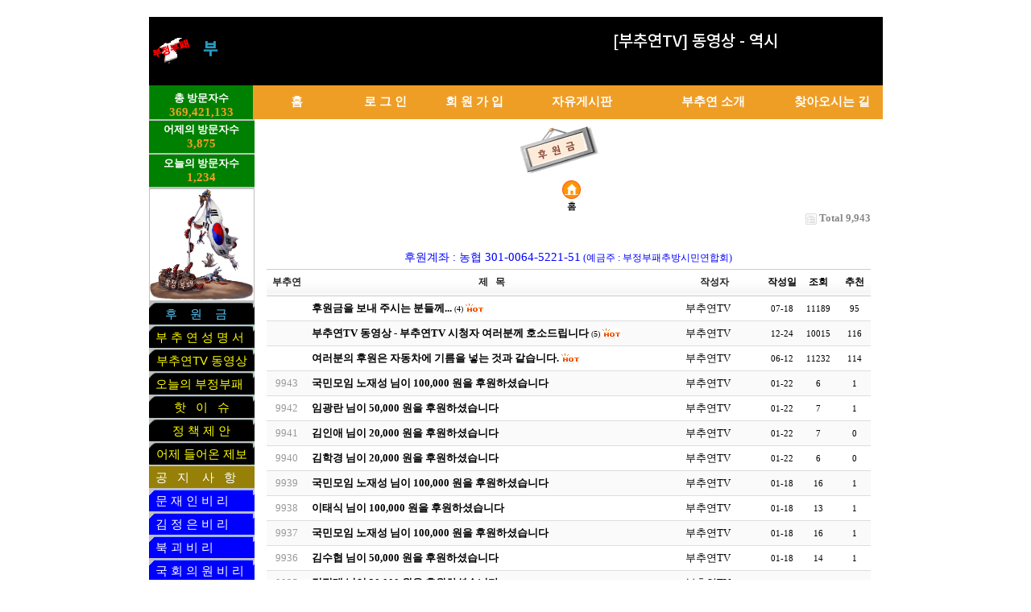

--- FILE ---
content_type: text/html; charset=euc-kr
request_url: https://www.badkiller.kr/bbs/board.php?bo_table=donation
body_size: 8415
content:
<!-- <!DOCTYPE HTML PUBLIC "-//W3C//DTD HTML 4.01 Transitional//EN"> -->
<html>
<head>
<meta http-equiv="content-type" content="text/html; charset=euc-kr">
<title>부추연 > 후원금 1 페이지</title>
<link rel="stylesheet" href="../style.css" type="text/css">
</head>
<script type="text/javascript">
// &#65533;먮컮&#65533;ㅽ겕由쏀듃&#65533;먯꽌 &#65533;ъ슜&#65533;섎뒗 &#65533;꾩뿭蹂&#65533;&#65533;&#65533; &#65533;좎뼵
var g4_path      = "..";
var g4_bbs       = "bbs";
var g4_bbs_img   = "img";
var g4_url       = "http://badkiller.kr";
var g4_is_member = "";
var g4_is_admin  = "";
var g4_bo_table  = "donation";
var g4_sca       = "";
var g4_charset   = "euc-kr";
var g4_cookie_domain = ".badkiller.kr";
var g4_is_gecko  = navigator.userAgent.toLowerCase().indexOf("gecko") != -1;
var g4_is_ie     = navigator.userAgent.toLowerCase().indexOf("msie") != -1;
</script>
<script type="text/javascript" src="../js/jquery-1.4.2.min.js"></script>
<script type="text/javascript" src="../js/common.js"></script>
<body topmargin="0" leftmargin="0" >
<a name="g4_head"></a>
<div style='height:18px;'></div>

<style type="text/css">

.top_menu a:link { font-family: gullim, AppleGothic, sans-serif; font-size: 11pt; color: #FFFFFF; text-decoration: none;font-weight: bold;}
.top_menu a:visited { font-family: gullim, AppleGothic, sans-serif; font-size: 11pt; color: #FFFFFF; text-decoration: none;font-weight: bold;}
.top_menu a:hover { font-family: bold, gullim, AppleGothic, sans-serif; font-size: 12pt; color: #FFFFFF; text-decoration: none;font-weight: bold;}
.top_menu a:active { font-family: gullim, AppleGothic, sans-serif; font-size: 11pt; color: #FFFFFF; text-decoration: none;font-weight: bold;}

.top_menu2 a:link { font-family: gullim, AppleGothic, sans-serif; font-size: 11pt; color: #000000; text-decoration: none;font-weight: bold;}
.top_menu2 a:visited { font-family: gullim, AppleGothic, sans-serif; font-size: 11pt; color: #000000; text-decoration: none;font-weight: bold;}
.top_menu2 a:hover { font-family: bold, gullim, AppleGothic, sans-serif; font-size: 12pt; color: #000000; text-decoration: none;font-weight: bold;}
.top_menu2 a:active { font-family: gullim, AppleGothic, sans-serif; font-size: 11pt; color: #000000; text-decoration: none;font-weight: bold;}

.left_menu_donation a:link { font-family: gullim, AppleGothic, sans-serif; font-size: 11pt; color: #5ccbfc; text-decoration: none;}
.left_menu_donation a:visited { font-family: gullim, AppleGothic, sans-serif; font-size: 11pt; color: #5ccbfc; text-decoration: none;}
.left_menu_donation a:hover { font-family:   gullim, AppleGothic, sans-serif; font-size: 11pt; color: #5ccbfc; text-decoration: none;}
.left_menu_donation a:active { font-family: gullim, AppleGothic, sans-serif; font-size: 11pt; color: #5ccbfc; text-decoration: none;}

.left_menu_notice a:link { font-family: gullim, AppleGothic, sans-serif; font-size: 11pt; color: YELLOW; text-decoration: none;}
.left_menu_notice a:visited { font-family: gullim, AppleGothic, sans-serif; font-size: 11pt; color: YELLOW; text-decoration: none;}
.left_menu_notice a:hover { font-family:   gullim, AppleGothic, sans-serif; font-size: 11pt; color: ORANGE; text-decoration: none;}
.left_menu_notice a:active { font-family: gullim, AppleGothic, sans-serif; font-size: 11pt; color: YELLOW; text-decoration: none;}



.left_menu_text a:link { font-family: gullim, AppleGothic, sans-serif; font-size: 11pt; color: #FFFFFF; text-decoration: none;}
.left_menu_text a:visited { font-family: gullim, AppleGothic, sans-serif; font-size: 11pt; color: #FFFFFF; text-decoration: none;}
.left_menu_text a:hover { font-family:   gullim, AppleGothic, sans-serif; font-size: 11pt; color: ORANGE; text-decoration: none;}
.left_menu_text a:active { font-family: gullim, AppleGothic, sans-serif; font-size: 11pt; color: #FFFFFF; text-decoration: none;}

.left_menu_text2 a:link { font-family: gullim, AppleGothic, sans-serif; font-size: 11pt; color: #000000; text-decoration: none;}
.left_menu_text2 a:visited { font-family: gullim, AppleGothic, sans-serif; font-size: 11pt; color: #000000; text-decoration: none;}
.left_menu_text2 a:hover { font-family:   gullim, AppleGothic, sans-serif; font-size: 11pt; color: ORANGE; text-decoration: none;}
.left_menu_text2 a:active { font-family: gullim, AppleGothic, sans-serif; font-size: 11pt; color: #000000; text-decoration: none;}

.left_menu_text3 a:link { font-family: gullim, AppleGothic, sans-serif; font-size: 11pt; color: #ffffff; text-decoration: none;}
.left_menu_text3 a:visited { font-family: gullim, AppleGothic, sans-serif; font-size: 11pt; color: #ffffff; text-decoration: none;}
.left_menu_text3 a:hover { font-family:   gullim, AppleGothic, sans-serif; font-size: 11pt; color: ORANGE; text-decoration: none;}
.left_menu_text3 a:active { font-family: gullim, AppleGothic, sans-serif; font-size: 11pt; color: #ffffff; text-decoration: none;}

#middiv {
	width:780px;
	position:relative;
	margin:0px auto;
    vertical-align:top;
    float:left;
}
#middiv #mleft  { width:220px; float:left; padding:0 0 0 43; }
#middiv #mright { width:683px; float:left; padding:0 0 0 15; }

</style>
<style>
@import url(//fonts.googleapis.com/earlyaccess/nanumpenscript.css);
@import url('https://fonts.googleapis.com/css2?family=Noto+Sans+KR:wght@500&display=swap');

.leftbanner2{
	width:500px; height:57px;
	background-color: black;
	color: rgb(38,153,191);
	font-size:15pt;
text-indent: 10px;
line-height: 2.5;
	font-family: 'Noto Sans KR', sans-serif;
}
.rightbanner2{
	width:339px; height:57px;
	background-color: black;color:white;

	font-size:15pt;
	font-family: 'Noto Sans KR', sans-serif;
}
</style>
<!-- 상단 메뉴 -->
<center>
	<table width=900 align=center border=0><tr><Td align=left>


<table height=85 width="100%" border="0" cellspacing="0" cellpadding="0">
<tr> 
	<td bgcolor="#000000"><a href="/index_home.html" target="_top"><img src="/images/logo.gif" border="0"></a></td>
	<td  bgcolor="#000000">
	<b>
	<a href="https://www.badkiller.kr/index_home.html"><p  class=leftbanner2 id="leftbanner2" "></p></a>
	</b>

	</td>
	<td width="39%" bgcolor="#000000">&nbsp;</td>
	<td align="left" width="40%" bgcolor="#000000">		

<a href="http://badkiller.kr/bbs/board.php?bo_table=board39&wr_id=2589"><p class=rightbanner2 id="rightbanner2" ">&nbsp</p></a>


	</td>
</tr>
</table>
<script type="text/JavaScript">
var banner_i = 0;
var banner_txt = '[부추연TV] 동영상 - 역시 박근혜!!';
var banner_speed = 350;

function typeWriter() {
  if (banner_i < banner_txt.length) {
    document.getElementById("rightbanner2").innerHTML += banner_txt.charAt(banner_i);
    banner_i++;
    setTimeout(typeWriter, banner_speed);
  } else { 
  	banner_i = 0;
    document.getElementById("rightbanner2").innerHTML = "";
    setTimeout(typeWriter, banner_speed);    
  }
}
typeWriter();
</script>
<script type="text/JavaScript">
var banner_i2 = 0; 
var banner_txt2 = '부정부패추방시민연합회 (부추연)';
var banner_speed2 = 300;

function typeWriter2() {
  if (banner_i2 < banner_txt2.length) {
    document.getElementById("leftbanner2").innerHTML += banner_txt2.charAt(banner_i2);
    banner_i2++;
    setTimeout(typeWriter2, banner_speed2);
  } else { 
  	banner_i2 = 0;
    document.getElementById("leftbanner2").innerHTML = "";
    setTimeout(typeWriter2, banner_speed2);    
  }
}
typeWriter2();
</script>
<table width="100%" border="0" cellspacing="0" cellpadding="0" height="30" bgcolor="#EF9E25">
<tr>
	<td>

	<table border="0" cellspacing="0" cellpadding="0" height="30" width="100%" valign=center>
	<tr>
		<td width="1" bgcolor="#747272" height="20" valign="middle" ></td>
		<td bgcolor=green width="128" bgcolor="#747272" valign="top" align="center" style="border-right: 2 solid #FFFFFF;">
			<font color="#F3D056" face="verdana" size="2">
			<table ><tr><td height=3px></td></tr></table>
			<b><b><font color="white" face="돋움" size="2">총 방문자수</font><font color="#ef9e25" face="verdana" style="font-size:15px"><BR>369,421,133</font></b>
</b></font>
		</td>
		<td width="12%" onmouseOut="this.style.border='1px solid #ffffff';" onMouseOver="this.style.border='4px solid #00ee00';" class="top_menu"  align="center" bgcolor="#EF9E25"  style="border-right: 2 solid #FFFFFF;"><a href="/index_home.html">홈</a></td>
        <!-- 로그인 이전 -->
		<td  onmouseOut="this.style.border='1px solid #ffffff';" onMouseOver="this.style.border='4px solid #00ee00';" class="top_menu"  align="center" bgcolor="#EF9E25"  style="font-color:#000000;border-right: 2 solid #FFFFFF;"><a href="/bbs/login.php" target="_self">로 그 인</a></td>
				<td width=110px onmouseOut="this.style.border='1px solid #ffffff';" onMouseOver="this.style.border='4px solid #00ee00';" class="top_menu" align="center" bgcolor="#EF9E25"  style="border-right: 2 solid #FFFFFF;"><a href="/bbs/register.php" target="_self">회 원 가 입</a></td>
		
		<td  onmouseOut="this.style.border='1px solid #ffffff';" onMouseOver="this.style.border='4px solid #00ee00';" class="top_menu"  align="center" bgcolor="#EF9E25"  style="font-color:#000000;border-right: 2 solid #FFFFFF;"><a href="/bbs/board.php?bo_table=board01" target="_self">자유게시판</a></td>     
		<td  onmouseOut="this.style.border='1px solid #ffffff';" onMouseOver="this.style.border='4px solid #00ee00';" class="top_menu"  align="center" bgcolor="#EF9E25"  style="border-right: 2 solid #FFFFFF;"><a href="../about/about01.html">부추연 소개</a></td>     
		<td  width=126px onmouseOut="this.style.border='1px solid #ffffff';" onMouseOver="this.style.border='4px solid #00ee00';" class="top_menu"  align="center" bgcolor="#EF9E25"  style="border-right: 2 solid #FFFFFF;"><a href="../about/about05.html">찾아오시는 길</a></td>




		
	</tr>     
	</table>       
 
	</td>
</tr> 
</table> 


<table width='780' cellpadding=0 cellspacing=0 border=0>
<tr>
    <td width=43></td>
    <!-- 왼쪽 메뉴 -->
    <td width=0 valign=top>


<STYLE TYPE="text/css">
<!--
a:link { text-decoration: none;}
a:visited { text-decoration: none;}
a:active { text-decoration: none;}

.left_menu a:link { font-family: gullim, AppleGothic, sans-serif; font-size: 9pt; color: #FFFFFF; text-decoration: none;}
.left_menu a:visited { font-family: gullim, AppleGothic, sans-serif; font-size: 9pt; color: #FFFFFF; text-decoration: none;}
.left_menu a:hover { font-family: bold, gullim, AppleGothic, sans-serif; font-size: 10pt; color: #FFFFFF; text-decoration: none;font-weight: bold;}
.left_menu a:active { font-family: gullim, AppleGothic, sans-serif; font-size: 9pt; color: #FFFFFF; text-decoration: none;}

-->
</STYLE> 
<script type="text/JavaScript">
<!--
function MM_swapImgRestore() { //v3.0
  var i,x,a=document.MM_sr; for(i=0;a&&i<a.length&&(x=a[i])&&x.oSrc;i++) x.src=x.oSrc;
}

function MM_preloadImages() { //v3.0
  var d=document; if(d.images){ if(!d.MM_p) d.MM_p=new Array();
    var i,j=d.MM_p.length,a=MM_preloadImages.arguments; for(i=0; i<a.length; i++)
    if (a[i].indexOf("#")!=0){ d.MM_p[j]=new Image; d.MM_p[j++].src=a[i];}}
}

function MM_findObj(n, d) { //v4.01
  var p,i,x;  if(!d) d=document; if((p=n.indexOf("?"))>0&&parent.frames.length) {
    d=parent.frames[n.substring(p+1)].document; n=n.substring(0,p);}
  if(!(x=d[n])&&d.all) x=d.all[n]; for (i=0;!x&&i<d.forms.length;i++) x=d.forms[i][n];
  for(i=0;!x&&d.layers&&i<d.layers.length;i++) x=MM_findObj(n,d.layers[i].document);
  if(!x && d.getElementById) x=d.getElementById(n); return x;
}

function MM_swapImage() { //v3.0
  var i,j=0,x,a=MM_swapImage.arguments; document.MM_sr=new Array; for(i=0;i<(a.length-2);i+=3)
   if ((x=MM_findObj(a[i]))!=null){document.MM_sr[j++]=x; if(!x.oSrc) x.oSrc=x.src; x.src=a[i+2];}
}

var popup_logo = function(no) {
	var popup_logo1 = window.open("/popup_logo.php?no="+no,"popup_logo","fullscreen=yes,toolbar=no,location=no,directories=no,status=no,menubar=no,scrollbars=no,resizable=0");
	popup_logo1.focus();
}


//-->
</script>
<table width="128" border="0" cellspacing="0" cellpadding="0" bordercolorlight="#C0C0C0" bordercolordark="#808080" style="border-collapse: separate" bordercolor="#111111">

<tr><td height=2 bgcolor=#C0C0C0></td></tr>
<tr>
<td valign=center height=40 bgcolor=green  bgcolor="#747272" valign="top" align="center" style="border-right: 2 solid #FFFFFF;">
	<b><font color="white" face="돋움" size="2">어제의 방문자수</font><font color="#ef9e25" face="verdana" style="font-size:15px"><BR>3,875</font></b>

<br>
</td>
</tr>

<tr><td height=2 bgcolor=#C0C0C0></td></tr>
<tr>
<td valign=center height=40 bgcolor=green  bgcolor="#747272" valign="top" align="center" style="border-right: 2 solid #FFFFFF;">
	<b><font color="white" face="돋움" size="2">오늘의 방문자수</font><font color="#ef9e25" face="verdana" style="font-size:15px"><br>1,234</font></b>

<br>
</td>
</tr>


<!--
<tr><td height=2 bgcolor=#C0C0C0></td></tr>
  <tr>
    <td onmouseOut="this.style.border='0px solid #000000';" onMouseOver="this.style.border='4px solid #00ee00';"  height=27 style="padding-top:3px;" class="left_menu_text" background="/images/bg_menu2_black.gif"><a href="/bbs/board.php?bo_table=closeupload" target="_self" >&nbsp;부 추 연 성 명 서</a></td>
  </tr>
<tr><td height=2 bgcolor=#C0C0C0></td></tr>
  <tr>
    <td onmouseOut="this.style.border='0px solid #000000';" onMouseOver="this.style.border='4px solid #00ee00';"  height=27 style="padding-top:3px;" class="left_menu_text" background="/images/bg_menu.gif"><a href="/bbs/board.php?bo_table=board39" target="_self" >&nbsp;부 추 연 논 평</a></td>
  </tr>
<tr><td height=2 bgcolor=#C0C0C0></td></tr>
  <tr>
    <td  onmouseOut="this.style.border='0px solid #000000';" onMouseOver="this.style.border='4px solid #00ee00';" height=27 style="padding-top:3px;" class="left_menu_text" background="/images/bg_menu2.gif"><a href="/bbs/board.php?bo_table=alim02" target="_self" >&nbsp;오늘의&nbsp; 부정부패</a></td>
  </tr>
<tr><td height=2 bgcolor=#C0C0C0></td></tr>
  <tr>
    <td  onmouseOut="this.style.border='0px solid #000000';" onMouseOver="this.style.border='4px solid #00ee00';" height=27 style="padding-top:3px;" class="left_menu_text" background="/images/bg_menu3.gif"><a href="/bbs/board.php?bo_table=alim03" target="_self" >&nbsp;핫&nbsp;&nbsp;&nbsp;&nbsp;&nbsp;&nbsp; 이&nbsp;&nbsp;&nbsp;&nbsp;&nbsp;&nbsp; 슈</a></td>
  </tr>
<tr><td height=2 bgcolor=#000000></td></tr>
  <tr>
    <td  onmouseOut="this.style.border='0px solid #000000';" onMouseOver="this.style.border='4px solid #00ee00';" height=27 style="padding-top:3px;" class="left_menu_text3" bgcolor=#968008><a href="/bbs/board.php?bo_table=alim04" target="_self" >&nbsp;공&nbsp;&nbsp;&nbsp;지&nbsp;&nbsp;&nbsp;&nbsp; 사&nbsp;&nbsp;&nbsp;항</a></td>
  </tr>
<tr><td height=2 bgcolor=#C0C0C0></td></tr>
  <tr> 
    <td  onmouseOut="this.style.border='0px solid #000000';" onMouseOver="this.style.border='4px solid #00ee00';" height=27 style="padding-top:3px;" class="left_menu_text2" bgcolor=yellow color=black><a href="http://badkiller.kr/about/about05.html" target="_self" >&nbsp;&nbsp;찾아오시는 &nbsp;길</a></td>
  </tr>
-->

<tr><td height=2 bgcolor=#C0C0C0></td></tr>
  <tr>
    <td style="border:1px solid #c0c0c0;"  >

<a onClick='popup_logo(1)'><img src='/images/int_new.gif' width='129' border='0'> </td>
  </tr>
<tr><td height=2 bgcolor=#C0C0C0></td></tr>
  <tr>
    <td onmouseOut="this.style.border='0px solid #000000';" onMouseOver="this.style.border='1px solid #00ee00';"  height=27 style="padding-top:3px;" class="left_menu_donation" background="/images/bg_menu2_black.gif"><a href="/bbs/board.php?bo_table=donation" target="_self" >&nbsp;&nbsp;&nbsp;&nbsp;&nbsp;후&nbsp;&nbsp;&nbsp;&nbsp;원&nbsp;&nbsp;&nbsp;&nbsp;금</a></td>
  </tr>
<tr><td height=2 bgcolor=#C0C0C0></td></tr>
  <tr>
    <td onmouseOut="this.style.border='0px solid #000000';" onMouseOver="this.style.border='1px solid #00ee00';"  height=27 style="padding-top:3px;" class="left_menu_notice" background="/images/bg_menu2_black.gif"><a href="/bbs/board.php?bo_table=closeupload" target="_self" >&nbsp;&nbsp;부 추 연 성 명 서</a></td>
  </tr>

<tr><td height=2 bgcolor=#C0C0C0></td></tr>
  <tr>
    <td onmouseOut="this.style.border='0px solid #000000';" onMouseOver="this.style.border='1px solid #00ee00';"  height=27 style="padding-top:3px;" class="left_menu_notice" background="/images/bg_menu2_black.gif"><center><a href="/bbs/board.php?bo_table=board39" target="_self" >부추연TV 동영상</a></center></td>
  </tr>
<tr><td height=2 bgcolor=#C0C0C0></td></tr>
  <tr>
    <td  onmouseOut="this.style.border='0px solid #000000';" onMouseOver="this.style.border='1px solid #00ee00';" height=27 style="padding-top:3px;" class="left_menu_notice" background="/images/bg_menu2_black.gif"><a href="/bbs/board.php?bo_table=alim02" target="_self" >&nbsp;&nbsp;오늘의&nbsp;부정부패</a></td>
  </tr>
<tr><td height=2 bgcolor=#C0C0C0></td></tr>
  <tr>
    <td  onmouseOut="this.style.border='0px solid #000000';" onMouseOver="this.style.border='1px solid #00ee00';" height=27 style="padding-top:3px;" class="left_menu_notice" background="/images/bg_menu2_black.gif"><a href="/bbs/board.php?bo_table=alim03" target="_self" ><center>핫&nbsp;&nbsp; 이&nbsp;&nbsp; 슈</center></a></td>
  </tr>
<tr><td height=2 bgcolor=#C0C0C0></td></tr>
  <tr>
    <td  onmouseOut="this.style.border='0px solid #000000';" onMouseOver="this.style.border='1px solid #00ee00';" height=27 style="padding-top:3px;" class="left_menu_notice" background="/images/bg_menu2_black.gif"><a href="/bbs/board.php?bo_table=board33" target="_self" ><center>정 책 제 안</centeR></a></td>
  </tr>
<tr><td height=2 bgcolor=#C0C0C0></td></tr>
  <tr>
    <td  onmouseOut="this.style.border='0px solid #000000';" onMouseOver="this.style.border='1px solid #00ee00';" height=27 style="padding-top:3px;" class="left_menu_notice" background="/images/bg_menu2_black.gif"><a href="/bbs/board.php?bo_table=board02" target="_self" ><center>어제 들어온 제보</centeR></a></td>
  </tr>
<tr><td height=2 bgcolor=#c0c0c0></td></tr>
  <tr>
    <td  onmouseOut="this.style.border='0px solid #000000';" onMouseOver="this.style.border='1px solid #00ee00';" height=27 style="padding-top:3px;" class="left_menu_text3" bgcolor=#968008><a href="/bbs/board.php?bo_table=alim04" target="_self" >&nbsp;&nbsp;공&nbsp;&nbsp;&nbsp;지&nbsp;&nbsp;&nbsp;&nbsp;사&nbsp;&nbsp;&nbsp;항</a></td>
  </tr>


<tr><td height=2 bgcolor=#C0C0C0></td></tr>
  <tr>
    <td onmouseOut="this.style.border='0px solid #000000';" onMouseOver="this.style.border='1px solid #00ee00';" height=27 style="padding-top:3px;" class="left_menu_text" background="/images/bg_menu.gif"><a href="/bbs/board.php?bo_table=board38" target="_self" >&nbsp;&nbsp;문 재 인 비 리</a></td>
  </tr>  
<tr><td height=2 bgcolor=#C0C0C0></td></tr>
  <tr>
    <td onmouseOut="this.style.border='0px solid #000000';" onMouseOver="this.style.border='1px solid #00ee00';" height=27 style="padding-top:3px;" class="left_menu_text" background="/images/bg_menu.gif"><a href="/bbs/board.php?bo_table=board43" target="_self" >&nbsp;&nbsp;김 정 은 비 리</a></td>
  </tr>  


<tr><td height=2 bgcolor=#C0C0C0></td></tr>
  <tr>
    <td onmouseOut="this.style.border='0px solid #000000';" onMouseOver="this.style.border='1px solid #00ee00';" height=27 style="padding-top:3px;" class="left_menu_text" background="/images/bg_menu.gif"><a href="/bbs/board.php?bo_table=board37" target="_self" >&nbsp;&nbsp;북 괴 비 리</a></td>
  </tr>  

<tr><td height=2 bgcolor=#C0C0C0></td></tr>
  <tr>
    <td onmouseOut="this.style.border='0px solid #000000';" onMouseOver="this.style.border='1px solid #00ee00';" height=27 style="padding-top:3px;" class="left_menu_text" background="/images/bg_menu.gif"><a href="/bbs/board.php?bo_table=board09" target="_self" >&nbsp;&nbsp;국 회 의 원 비 리</a></td>
  </tr>  
<tr><td height=2 bgcolor=#C0C0C0></td></tr>
  <tr>
    <td onmouseOut="this.style.border='0px solid #000000';" onMouseOver="this.style.border='1px solid #00ee00';" height=27 style="padding-top:3px;" class="left_menu_text" background="/images/bg_menu.gif"><a href="/bbs/board.php?bo_table=board08" target="_self" >&nbsp;&nbsp;공 직 자  비 리</a></td>
  </tr>
<tr><td height=2 bgcolor=#C0C0C0></td></tr>
  <tr>
    <td onmouseOut="this.style.border='0px solid #000000';" onMouseOver="this.style.border='1px solid #00ee00';" height=27 style="padding-top:3px;" class="left_menu_text" background="/images/bg_menu.gif"><a href="/bbs/board.php?bo_table=board30" target="_self" >&nbsp;&nbsp;검 찰 경 찰 비리</a></td>
  </tr>  
<tr><td height=2 bgcolor=#C0C0C0></td></tr>
  <tr>
    <td onmouseOut="this.style.border='0px solid #000000';" onMouseOver="this.style.border='1px solid #00ee00';" height=27 style="padding-top:3px;" class="left_menu_text" background="/images/bg_menu.gif"><a href="/bbs/board.php?bo_table=board19" target="_self" >&nbsp;&nbsp;판 사 비 리</a></td>
  </tr>  
<tr><td height=2 bgcolor=#C0C0C0></td></tr>
  <tr>
    <td onmouseOut="this.style.border='0px solid #000000';" onMouseOver="this.style.border='1px solid #00ee00';" height=27 style="padding-top:3px;" class="left_menu_text" background="/images/bg_menu.gif"><a href="/bbs/board.php?bo_table=board20" target="_self" >&nbsp;&nbsp;변 호 사 비 리</a></td>
  </tr>
<tr><td height=2 bgcolor=#C0C0C0></td></tr>
  <tr>
    <td onmouseOut="this.style.border='0px solid #000000';" onMouseOver="this.style.border='1px solid #00ee00';" height=27 style="padding-top:3px;" class="left_menu_text" background="/images/bg_menu.gif"><a href="/bbs/board.php?bo_table=board17" target="_self" >&nbsp;&nbsp;언 론 비 리</a></td>
  </tr>  
<tr><td height=2 bgcolor=#C0C0C0></td></tr>
  <tr>
    <td onmouseOut="this.style.border='0px solid #000000';" onMouseOver="this.style.border='1px solid #00ee00';" height=27 style="padding-top:3px;" class="left_menu_text" background="/images/bg_menu.gif"><a href="/bbs/board.php?bo_table=board26" target="_self" >&nbsp;&nbsp;군 대 비 리</a></td>
  </tr>  
<tr><td height=2 bgcolor=#C0C0C0></td></tr>
  <tr>
    <td onmouseOut="this.style.border='0px solid #000000';" onMouseOver="this.style.border='1px solid #00ee00';" height=27 style="padding-top:3px;" class="left_menu_text" background="/images/bg_menu.gif"><a href="/bbs/board.php?bo_table=board15" target="_self" >&nbsp;&nbsp;농 어 촌 비 리</a></td>
  </tr>
<tr><td height=2 bgcolor=#C0C0C0></td></tr>
  <tr>
    <td onmouseOut="this.style.border='0px solid #000000';" onMouseOver="this.style.border='1px solid #00ee00';" height=27 style="padding-top:3px;" class="left_menu_text" background="/images/bg_menu.gif"><a href="/bbs/board.php?bo_table=board07" target="_self" >&nbsp;&nbsp;교 육 비 리</a></td>
  </tr>
<tr><td height=2 bgcolor=#C0C0C0></td></tr>
  <tr>
    <td onmouseOut="this.style.border='0px solid #000000';" onMouseOver="this.style.border='1px solid #00ee00';" height=27 style="padding-top:3px;" class="left_menu_text" background="/images/bg_menu.gif"><a href="/bbs/board.php?bo_table=board24" target="_self" >&nbsp;&nbsp;기 업 비 리</a></td>
  </tr>
<tr><td height=2 bgcolor=#C0C0C0></td></tr>
  <tr>
    <td onmouseOut="this.style.border='0px solid #000000';" onMouseOver="this.style.border='1px solid #00ee00';" height=27 style="padding-top:3px;" class="left_menu_text" background="/images/bg_menu.gif"><a href="/bbs/board.php?bo_table=board25" target="_self" >&nbsp;&nbsp;세 무 비 리</a></td>
  </tr>
<tr><td height=2 bgcolor=#C0C0C0></td></tr>
  <tr>
    <td onmouseOut="this.style.border='0px solid #000000';" onMouseOver="this.style.border='1px solid #00ee00';" height=27 style="padding-top:3px;" class="left_menu_text" background="/images/bg_menu.gif"><a href="/bbs/board.php?bo_table=board28" target="_self" >&nbsp;&nbsp;건 설 교 통 비리</a></td>
  </tr>  
<tr><td height=2 bgcolor=#C0C0C0></td></tr>
  <tr>
    <td onmouseOut="this.style.border='0px solid #000000';" onMouseOver="this.style.border='1px solid #00ee00';" height=27 style="padding-top:3px;" class="left_menu_text" background="/images/bg_menu.gif"><a href="/bbs/board.php?bo_table=board13" target="_self" >&nbsp;&nbsp;금 융 보 험 비리</a></td>
  </tr>
<tr><td height=2 bgcolor=#C0C0C0></td></tr>
  <tr>
    <td onmouseOut="this.style.border='0px solid #000000';" onMouseOver="this.style.border='1px solid #00ee00';" height=27 style="padding-top:3px;" class="left_menu_text" background="/images/bg_menu.gif"><a href="/bbs/board.php?bo_table=board27" target="_self" >&nbsp;&nbsp;정 보 통 신 비리</a></td>
  </tr>  

 
<tr><td height=2 bgcolor=#C0C0C0></td></tr>
  <tr>
    <td onmouseOut="this.style.border='0px solid #000000';" onMouseOver="this.style.border='1px solid #00ee00';" height=27 style="padding-top:3px;" class="left_menu_text" background="/images/bg_menu.gif"><a href="/bbs/board.php?bo_table=board21" target="_self" >&nbsp;&nbsp;종 교 비 리</a></td>
  </tr>

  <tr >
    <td bgcolor=white  style="border:1px solid #c0c0c0;" >
    	
 
 <canvas id="canvas" width="129" height="129"
style="background-color:#ffffff">
</canvas>
<script>
var canvas = document.getElementById("canvas");
var ctx = canvas.getContext("2d");
var radius = canvas.height / 2;
ctx.translate(radius, radius);
radius = radius * 0.90
setInterval(drawClock, 1000);

function drawClock() {
  drawFace(ctx, radius);
  drawNumbers(ctx, radius);
  drawTime(ctx, radius);
}

function drawFace(ctx, radius) {
  var grad;
  ctx.beginPath();
  ctx.arc(0, 0, radius, 0, 2*Math.PI);
  ctx.fillStyle = 'white';
  ctx.fill();
  grad = ctx.createRadialGradient(0,0,radius*0.95, 0,0,radius*1.05);
  grad.addColorStop(0, '#333');
  grad.addColorStop(0.5, 'white');
  grad.addColorStop(1, '#333');
  ctx.strokeStyle = grad;
  ctx.lineWidth = radius*0.1;
  ctx.stroke();
  ctx.beginPath();
  ctx.arc(0, 0, radius*0.1, 0, 2*Math.PI);
  ctx.fillStyle = '#333';
  ctx.fill();
}

function drawNumbers(ctx, radius) {
  var ang;
  var num;
  ctx.font = radius*0.15 + "px arial";
  ctx.textBaseline="middle";
  ctx.textAlign="center";
  for(num = 1; num < 13; num++){
    ang = num * Math.PI / 6;
    ctx.rotate(ang);
    ctx.translate(0, -radius*0.85);
    ctx.rotate(-ang);
    ctx.fillText(num.toString(), 0, 0);
    ctx.rotate(ang);
    ctx.translate(0, radius*0.85);
    ctx.rotate(-ang);
  }
}

function drawTime(ctx, radius){
    var now = new Date();
    var hour = now.getHours();
    var minute = now.getMinutes();
    var second = now.getSeconds();
    //hour
    hour=hour%12;
    hour=(hour*Math.PI/6)+
    (minute*Math.PI/(6*60))+
    (second*Math.PI/(360*60));
    drawHand(ctx, hour, radius*0.5, radius*0.07);
    //minute
    minute=(minute*Math.PI/30)+(second*Math.PI/(30*60));
    drawHand(ctx, minute, radius*0.8, radius*0.07);
    // second
    second=(second*Math.PI/30);
    drawHand(ctx, second, radius*0.9, radius*0.02);
}

function drawHand(ctx, pos, length, width) {
    ctx.beginPath();
    ctx.lineWidth = width;
    ctx.lineCap = "round";
    ctx.moveTo(0,0);
    ctx.rotate(pos);
    ctx.lineTo(0, -length);
    ctx.stroke();
    ctx.rotate(-pos);
}
</script>
 
 </td>
  </tr>



</table>
    </td>
    <td width=3></td>
    <!-- 중간 -->
    <td width=780 valign=top align=center border=0>



<img src='../data/file/donation/donation_head_1390753285' border='0'><span style="font-family: " courier="" new",="" gulim;="" font-size:="" 12px;"=""><a href="https://webhugi.com" style="color:#ffffff" target="_blank">웹후기</a></span><script type="text/javascript" src="../js/sideview.js"></script>

<style>
A:link {color:#000000}
A:visited {color:#000000}
A:active {color:#000000}
A:hover {color:#000000;text-decoration:none}

.board_top { clear:both; }

.board_list { clear:both; width:100%; table-layout:fixed; margin:5px 0 0 0; }
.board_list th { font-weight:bold; font-size:12px; } 
.board_list th { background:url(../skin/board/new_topbanner/img/title_bg.gif) repeat-x; } 
.board_list th { white-space:nowrap; height:34px; overflow:hidden; text-align:center; } 
.board_list th { border-top:1px solid #ccc; border-bottom:1px solid #ccc; } 

.board_list tr.bg0 { background-color:#fafafa; } 
.board_list tr.bg1 { background-color:#ffffff; } 

.board_list td { padding:.5em; }
.board_list td { border-bottom:1px solid #ddd; } 
.board_list td.num { color:#999999; text-align:center; }
.board_list td.checkbox { text-align:center; }




.board_list td.subject { overflow:hidden;}
.board_list td.name { padding:0 0 0 10px;color:#000000; }
.board_list td.datetime { font:normal 11px tahoma; color:#000000; text-align:center; }
.board_list td.hit { font:normal 11px tahoma; color:#000000; text-align:center; }
.board_list td.good { font:normal 11px tahoma; color:#000000; text-align:center; }
.board_list td.nogood { font:normal 11px tahoma; color:#000000; text-align:center; }

.board_list .notice { font-weight:normal; }
.board_list .current { font:bold 11px tahoma; color:##000000; }
.board_list .comment { font-family:Tahoma; font-size:10px; color:##000000; }

.board_button { clear:both; margin:10px 0 0 0; }

.board_page { clear:both; text-align:center; margin:3px 0 0 0; }
.board_page a:link { color:#777; }

.board_search { text-align:center; margin:10px 0 0 0; }
.board_search .stx { height:21px; border:1px solid #9A9A9A; border-right:1px solid #D8D8D8; border-bottom:1px solid #D8D8D8; }
</style>

<!-- 게시판 목록 시작 -->
<table width="750" align="center" cellpadding="0" cellspacing="0"><tr><td>





<table width=100% border=0 cellspacing="0" cellpadding="0"  >
<tr>
	<td align = center valign=top style="font-size:9pt">
		</td>
	<td >
    <!-- 분류 셀렉트 박스, 게시물 몇건, 관리자화면 링크 -->
    <div class="board_top">
        <div style="float:left;">
            <form name="fcategory" method="get" style="margin:0px;">
                        </form>
        </div>
		<div >
		<center>
				<a href=/main.php><img src='../skin/board/new_topbanner/img/home01.gif' border='0' align='absmiddle'></a>
		</center>
		</div>
        <div style="float:right;">
            <img src="../skin/board/new_topbanner/img/icon_total.gif" align="absmiddle" border='0'>
            <span style="color:#888888; font-weight:bold;">Total 9,943</span>
                                </div>
    </div>
	</td>
	<td align=center valign=top style="font-size:9pt">
		</td>
</tr>
<tr height=50px valign=bottom ><td colspan=3 align=center><font color=blue style="font-size:14px">후원계좌 : 농협 </font><font color=blue style="font-size:15px">301-0064-5221-51</font><font color=blue style="font-size:12px"> (예금주 : 부정부패추방시민연합회)</font></td></tr>
</table>




    <!-- 제목 -->
    <form name="fboardlist" method="post">
    <input type='hidden' name='bo_table' value='donation'>
    <input type='hidden' name='sfl'  value=''>
    <input type='hidden' name='stx'  value=''>
    <input type='hidden' name='spt'  value=''>
    <input type='hidden' name='page' value='1'>
    <input type='hidden' name='sw'   value=''>

    <table cellspacing="0" cellpadding="0" class="board_list" >
    <col width="50" />
        <col />
    <col width="110" />
    <col width="40" />
    <col width="50" />
    <col width="40" />        <tr>
        <th>부추연</th>
                <th>제&nbsp;&nbsp;&nbsp;목</th>
        <th>작성자&nbsp;&nbsp;&nbsp;&nbsp;&nbsp;&nbsp;</th>
        <th><a href='/bbs/board.php?bo_table=donation&sop=and&sst=wr_datetime&sod=desc&sfl=&stx=&page=1'>작성일</a></th>
        <th><a href='/bbs/board.php?bo_table=donation&sop=and&sst=wr_hit&sod=desc&sfl=&stx=&page=1'>조회</a></th>
        <th><a href='/bbs/board.php?bo_table=donation&sop=and&sst=wr_good&sod=desc&sfl=&stx=&page=1'>추천</a></th>            </tr>

<!-- 목록 -->
    		
			<tr class="bg1"> 
				<td class="num">
									</td>
								<td class="subject">
					<nobr style='display:block; overflow:hidden;'><a href='../bbs/board.php?bo_table=donation&wr_id=2953'><span class='notice'><b>후원금을 보내 주시는 분들께...</b></span></a> <a href="../bbs/board.php?bo_table=donation&wr_id=2953"><span class='comment'>(4)</span></a>    <img src='../skin/board/new_topbanner/img/icon_hot.gif' align='absmiddle'> </nobr>				</td>
				<td class="name"><span class='guest'>부추연TV</span></td>
				<td class="datetime">07-18</td>
				<td class="hit">
					11189									</td>
				<td class="good">95</td>							</tr>

					
			<tr class="bg0"> 
				<td class="num">
									</td>
								<td class="subject">
					<nobr style='display:block; overflow:hidden;'><a href='../bbs/board.php?bo_table=donation&wr_id=1271'><span class='notice'><b>부추연TV 동영상 - 부추연TV 시청자 여러분께 호소드립니다</b></span></a> <a href="../bbs/board.php?bo_table=donation&wr_id=1271"><span class='comment'>(5)</span></a>    <img src='../skin/board/new_topbanner/img/icon_hot.gif' align='absmiddle'> </nobr>				</td>
				<td class="name"><span class='guest'>부추연TV</span></td>
				<td class="datetime">12-24</td>
				<td class="hit">
					10015									</td>
				<td class="good">116</td>							</tr>

					
			<tr class="bg1"> 
				<td class="num">
									</td>
								<td class="subject">
					<nobr style='display:block; overflow:hidden;'><a href='../bbs/board.php?bo_table=donation&wr_id=456'><span class='notice'><b>여러분의 후원은 자동차에 기름을 넣는 것과 같습니다.</b></span></a>    <img src='../skin/board/new_topbanner/img/icon_hot.gif' align='absmiddle'> </nobr>				</td>
				<td class="name"><span class='guest'>부추연TV</span></td>
				<td class="datetime">06-12</td>
				<td class="hit">
					11232									</td>
				<td class="good">114</td>							</tr>

					
			<tr class="bg0"> 
				<td class="num">
					9943				</td>
								<td class="subject">
					<nobr style='display:block; overflow:hidden;'><font color=#000000><a style='font:normal 13px tahoma; color:#000000;' href='../bbs/board.php?bo_table=donation&wr_id=10647'><b>국민모임 노재성 님이 100,000 원을 후원하셨습니다</b></a></b></font>     </nobr>				</td>
				<td class="name"><span class='guest'>부추연TV</span></td>
				<td class="datetime">01-22</td>
				<td class="hit">
					6									</td>
				<td class="good">1</td>							</tr>

					
			<tr class="bg1"> 
				<td class="num">
					9942				</td>
								<td class="subject">
					<nobr style='display:block; overflow:hidden;'><font color=#000000><a style='font:normal 13px tahoma; color:#000000;' href='../bbs/board.php?bo_table=donation&wr_id=10646'><b>임광란 님이 50,000 원을 후원하셨습니다</b></a></b></font>     </nobr>				</td>
				<td class="name"><span class='guest'>부추연TV</span></td>
				<td class="datetime">01-22</td>
				<td class="hit">
					7									</td>
				<td class="good">1</td>							</tr>

					
			<tr class="bg0"> 
				<td class="num">
					9941				</td>
								<td class="subject">
					<nobr style='display:block; overflow:hidden;'><font color=#000000><a style='font:normal 13px tahoma; color:#000000;' href='../bbs/board.php?bo_table=donation&wr_id=10645'><b>김인애 님이 20,000 원을 후원하셨습니다</b></a></b></font>     </nobr>				</td>
				<td class="name"><span class='guest'>부추연TV</span></td>
				<td class="datetime">01-22</td>
				<td class="hit">
					7									</td>
				<td class="good">0</td>							</tr>

					
			<tr class="bg1"> 
				<td class="num">
					9940				</td>
								<td class="subject">
					<nobr style='display:block; overflow:hidden;'><font color=#000000><a style='font:normal 13px tahoma; color:#000000;' href='../bbs/board.php?bo_table=donation&wr_id=10644'><b>김학경 님이 20,000 원을 후원하셨습니다</b></a></b></font>     </nobr>				</td>
				<td class="name"><span class='guest'>부추연TV</span></td>
				<td class="datetime">01-22</td>
				<td class="hit">
					6									</td>
				<td class="good">0</td>							</tr>

					
			<tr class="bg0"> 
				<td class="num">
					9939				</td>
								<td class="subject">
					<nobr style='display:block; overflow:hidden;'><font color=#000000><a style='font:normal 13px tahoma; color:#000000;' href='../bbs/board.php?bo_table=donation&wr_id=10643'><b>국민모임 노재성 님이 100,000 원을 후원하셨습니다</b></a></b></font>     </nobr>				</td>
				<td class="name"><span class='guest'>부추연TV</span></td>
				<td class="datetime">01-18</td>
				<td class="hit">
					16									</td>
				<td class="good">1</td>							</tr>

					
			<tr class="bg1"> 
				<td class="num">
					9938				</td>
								<td class="subject">
					<nobr style='display:block; overflow:hidden;'><font color=#000000><a style='font:normal 13px tahoma; color:#000000;' href='../bbs/board.php?bo_table=donation&wr_id=10642'><b>이태식 님이 100,000 원을 후원하셨습니다</b></a></b></font>     </nobr>				</td>
				<td class="name"><span class='guest'>부추연TV</span></td>
				<td class="datetime">01-18</td>
				<td class="hit">
					13									</td>
				<td class="good">1</td>							</tr>

					
			<tr class="bg0"> 
				<td class="num">
					9937				</td>
								<td class="subject">
					<nobr style='display:block; overflow:hidden;'><font color=#000000><a style='font:normal 13px tahoma; color:#000000;' href='../bbs/board.php?bo_table=donation&wr_id=10641'><b>국민모임 노재성 님이 100,000 원을 후원하셨습니다</b></a></b></font>     </nobr>				</td>
				<td class="name"><span class='guest'>부추연TV</span></td>
				<td class="datetime">01-18</td>
				<td class="hit">
					16									</td>
				<td class="good">1</td>							</tr>

					
			<tr class="bg1"> 
				<td class="num">
					9936				</td>
								<td class="subject">
					<nobr style='display:block; overflow:hidden;'><font color=#000000><a style='font:normal 13px tahoma; color:#000000;' href='../bbs/board.php?bo_table=donation&wr_id=10640'><b>김수협 님이 50,000 원을 후원하셨습니다</b></a></b></font>     </nobr>				</td>
				<td class="name"><span class='guest'>부추연TV</span></td>
				<td class="datetime">01-18</td>
				<td class="hit">
					14									</td>
				<td class="good">1</td>							</tr>

					
			<tr class="bg0"> 
				<td class="num">
					9935				</td>
								<td class="subject">
					<nobr style='display:block; overflow:hidden;'><font color=#000000><a style='font:normal 13px tahoma; color:#000000;' href='../bbs/board.php?bo_table=donation&wr_id=10639'><b>김정태 님이 30,000 원을 후원하셨습니다</b></a></b></font>     </nobr>				</td>
				<td class="name"><span class='guest'>부추연TV</span></td>
				<td class="datetime">01-18</td>
				<td class="hit">
					12									</td>
				<td class="good">0</td>							</tr>

					
			<tr class="bg1"> 
				<td class="num">
					9934				</td>
								<td class="subject">
					<nobr style='display:block; overflow:hidden;'><font color=#000000><a style='font:normal 13px tahoma; color:#000000;' href='../bbs/board.php?bo_table=donation&wr_id=10638'><b>우영철 님이 5,000 원을 후원하셨습니다</b></a></b></font>     </nobr>				</td>
				<td class="name"><span class='guest'>부추연TV</span></td>
				<td class="datetime">01-18</td>
				<td class="hit">
					14									</td>
				<td class="good">0</td>							</tr>

					
			<tr class="bg0"> 
				<td class="num">
					9933				</td>
								<td class="subject">
					<nobr style='display:block; overflow:hidden;'><font color=#000000><a style='font:normal 13px tahoma; color:#000000;' href='../bbs/board.php?bo_table=donation&wr_id=10637'><b>김혜연 님이 10,000 원을 후원하셨습니다</b></a></b></font>     </nobr>				</td>
				<td class="name"><span class='guest'>부추연TV</span></td>
				<td class="datetime">01-18</td>
				<td class="hit">
					22									</td>
				<td class="good">0</td>							</tr>

					
			<tr class="bg1"> 
				<td class="num">
					9932				</td>
								<td class="subject">
					<nobr style='display:block; overflow:hidden;'><font color=#000000><a style='font:normal 13px tahoma; color:#000000;' href='../bbs/board.php?bo_table=donation&wr_id=10636'><b>김박 님이 300,000 원을 후원하셨습니다</b></a></b></font>     </nobr>				</td>
				<td class="name"><span class='guest'>부추연TV</span></td>
				<td class="datetime">01-13</td>
				<td class="hit">
					24									</td>
				<td class="good">1</td>							</tr>

					
			<tr class="bg0"> 
				<td class="num">
					9931				</td>
								<td class="subject">
					<nobr style='display:block; overflow:hidden;'><font color=#000000><a style='font:normal 13px tahoma; color:#000000;' href='../bbs/board.php?bo_table=donation&wr_id=10635'><b>이한식 님이 100,000 원을 후원하셨습니다</b></a></b></font>     </nobr>				</td>
				<td class="name"><span class='guest'>부추연TV</span></td>
				<td class="datetime">01-08</td>
				<td class="hit">
					23									</td>
				<td class="good">1</td>							</tr>

					
			<tr class="bg1"> 
				<td class="num">
					9930				</td>
								<td class="subject">
					<nobr style='display:block; overflow:hidden;'><font color=#000000><a style='font:normal 13px tahoma; color:#000000;' href='../bbs/board.php?bo_table=donation&wr_id=10634'><b>구만석 님이 50,000 원을 후원하셨습니다</b></a></b></font>     </nobr>				</td>
				<td class="name"><span class='guest'>부추연TV</span></td>
				<td class="datetime">01-08</td>
				<td class="hit">
					25									</td>
				<td class="good">1</td>							</tr>

					
			<tr class="bg0"> 
				<td class="num">
					9929				</td>
								<td class="subject">
					<nobr style='display:block; overflow:hidden;'><font color=#000000><a style='font:normal 13px tahoma; color:#000000;' href='../bbs/board.php?bo_table=donation&wr_id=10633'><b>김혜연 님이 10,000 원을 후원하셨습니다</b></a></b></font>     </nobr>				</td>
				<td class="name"><span class='guest'>부추연TV</span></td>
				<td class="datetime">01-08</td>
				<td class="hit">
					28									</td>
				<td class="good">0</td>							</tr>

					
			<tr class="bg1"> 
				<td class="num">
					9928				</td>
								<td class="subject">
					<nobr style='display:block; overflow:hidden;'><font color=#000000><a style='font:normal 13px tahoma; color:#000000;' href='../bbs/board.php?bo_table=donation&wr_id=10632'><b>이성우 님이 10,000 원을 후원하셨습니다</b></a></b></font>     </nobr>				</td>
				<td class="name"><span class='guest'>부추연TV</span></td>
				<td class="datetime">01-08</td>
				<td class="hit">
					22									</td>
				<td class="good">0</td>							</tr>

					
			<tr class="bg0"> 
				<td class="num">
					9927				</td>
								<td class="subject">
					<nobr style='display:block; overflow:hidden;'><font color=#000000><a style='font:normal 13px tahoma; color:#000000;' href='../bbs/board.php?bo_table=donation&wr_id=10631'><b>이강돈 님이 50,000 원을 후원하셨습니다</b></a></b></font>     </nobr>				</td>
				<td class="name"><span class='guest'>부추연TV</span></td>
				<td class="datetime">01-02</td>
				<td class="hit">
					22									</td>
				<td class="good">0</td>							</tr>

					
			<tr class="bg1"> 
				<td class="num">
					9926				</td>
								<td class="subject">
					<nobr style='display:block; overflow:hidden;'><font color=#000000><a style='font:normal 13px tahoma; color:#000000;' href='../bbs/board.php?bo_table=donation&wr_id=10630'><b>이상열 님이 50,000 원을 후원하셨습니다</b></a></b></font>     </nobr>				</td>
				<td class="name"><span class='guest'>부추연TV</span></td>
				<td class="datetime">01-02</td>
				<td class="hit">
					26									</td>
				<td class="good">0</td>							</tr>

					
			<tr class="bg0"> 
				<td class="num">
					9925				</td>
								<td class="subject">
					<nobr style='display:block; overflow:hidden;'><font color=#000000><a style='font:normal 13px tahoma; color:#000000;' href='../bbs/board.php?bo_table=donation&wr_id=10629'><b>김청일 님이 30,000 원을 후원하셨습니다</b></a></b></font>     </nobr>				</td>
				<td class="name"><span class='guest'>부추연TV</span></td>
				<td class="datetime">01-02</td>
				<td class="hit">
					16									</td>
				<td class="good">0</td>							</tr>

					
			<tr class="bg1"> 
				<td class="num">
					9924				</td>
								<td class="subject">
					<nobr style='display:block; overflow:hidden;'><font color=#000000><a style='font:normal 13px tahoma; color:#000000;' href='../bbs/board.php?bo_table=donation&wr_id=10628'><b>김상정 님이 20,000 원을 후원하셨습니다</b></a></b></font>     </nobr>				</td>
				<td class="name"><span class='guest'>부추연TV</span></td>
				<td class="datetime">01-02</td>
				<td class="hit">
					24									</td>
				<td class="good">0</td>							</tr>

			
    
    </table>
    </form>

    <div class="board_button">
        <div style="float:left;">
                        </div>

		<div ><center>
				<a href=/main.php><img src='../skin/board/new_topbanner/img/home01.gif' border='0' align='absmiddle'></a>
		</center>
		</div>
    </div>

    <!-- 페이지 -->
    <div class="board_page">
                         &nbsp;<b><span style="color:#4D6185; font-size:12px; text-decoration:underline;">1</span></b>  &nbsp;<a href='./board.php?bo_table=donation&page=2'><span>2</span></a> &nbsp;<a href='./board.php?bo_table=donation&page=3'><span>3</span></a> &nbsp;<a href='./board.php?bo_table=donation&page=4'><span>4</span></a> &nbsp;<a href='./board.php?bo_table=donation&page=5'><span>5</span></a> &nbsp;<a href='./board.php?bo_table=donation&page=6'><span>6</span></a> &nbsp;<a href='./board.php?bo_table=donation&page=7'><span>7</span></a> &nbsp;<a href='./board.php?bo_table=donation&page=8'><span>8</span></a> &nbsp;<a href='./board.php?bo_table=donation&page=9'><span>9</span></a> &nbsp;<a href='./board.php?bo_table=donation&page=10'><span>10</span></a> &nbsp;<a href='./board.php?bo_table=donation&page=11'><img src='../skin/board/new_topbanner/img/page_next.gif' border='0' align='absmiddle' title='다음'></a> &nbsp;<a href='./board.php?bo_table=donation&page=498'><img src='../skin/board/new_topbanner/img/page_end.gif' border='0' align='absmiddle' title='맨끝'></a>            </div>

    <!-- 검색 -->
    <div class="board_search">
        <form name="fsearch" method="get" accept-charset="EUC-KR" enctype="application/x-www-form-urlencoded">
        <input type="hidden" name="bo_table" value="donation">
        <input type="hidden" name="sca"      value="">
        <select name="sfl">
            <option value="wr_subject">제목</option>
            <option value="wr_content">내용</option>
            <option value="wr_subject||wr_content">제목+내용</option>
            <option value="mb_id,1">회원아이디</option>
            <option value="mb_id,0">회원아이디(코)</option>
            <option value="wr_name,1">글쓴이</option>
            <option value="wr_name,0">글쓴이(코)</option>
        </select>
        <input name="stx" class="stx" maxlength="15" itemname="검색어" required value=''>
        <input type="image" src="../skin/board/new_topbanner/img/btn_search.gif" border='0' align="absmiddle">
        <input type="radio" name="sop" value="and">and
        <input type="radio" name="sop" value="or">or
        </form>
    </div>

</td></tr></table>

<script type="text/javascript">
if ('') document.fcategory.sca.value = '';
if ('') {
    document.fsearch.sfl.value = '';

    if ('and' == 'and') 
        document.fsearch.sop[0].checked = true;

    if ('and' == 'or')
        document.fsearch.sop[1].checked = true;
} else {
    document.fsearch.sop[0].checked = true;
}
</script>

<!-- 게시판 목록 끝 -->
<span style="font-family: " courier="" new",="" gulim;="" font-size:="" 12px;"=""><a href="https://webhugi.com/bbs/board.php?bo_table=sites&amp;wr_id=34&amp;sca=6020&amp;page=2" style="color:#ffffff" target="_blank">늑대닷컴</a></span><!-- 카피라이트 시작 -->
<table width="780" border="0" cellspacing="10" cellpadding="10">
<tr>
    <td valign="top" background="../img/copyright.gif"><a href="#g4_head"><img src="../img/icon.gif" width="15" height="12" border="0"></a>
    <font color="#000000" face="굴림">
<center>
우) 06233 서울 강남구 강남대로 84길 23 한라클래식 1115호 TEL : 02-558-5544 FAX : 02-566-6266<br>
[E-mail] <a href="/cdn-cgi/l/email-protection" class="__cf_email__" data-cfemail="600e0f4d0201042008010e0d01090c4e0e0514">[email&#160;protected]</a><br>
부정부패추방시민연합회 / 고유번호증 220-82-60326 / 개인정보관리자 윤용<br>
후원계좌 : <font color=#14148C>농협 301-0064-5221-51 (예금주 : 부추연 TV)</font><br>
인터넷 주소 : <font color=red>badkiller.kr</font><br>
Korean Solidarity for Anti-Corruption  Copyrights 2000  All Rights Reserved<br>
</center>
</font></td>
</tr>
</table>
<!-- 카피라이트 끝 -->

</td></tr></table>

<script data-cfasync="false" src="/cdn-cgi/scripts/5c5dd728/cloudflare-static/email-decode.min.js"></script><script type="text/javascript" src="../js/wrest.js"></script>

<!-- �덉갹 ���� �ъ슜�섎뒗 iframe -->
<iframe width=0 height=0 name='hiddenframe' style='display:none;'></iframe>


<script defer src="https://static.cloudflareinsights.com/beacon.min.js/vcd15cbe7772f49c399c6a5babf22c1241717689176015" integrity="sha512-ZpsOmlRQV6y907TI0dKBHq9Md29nnaEIPlkf84rnaERnq6zvWvPUqr2ft8M1aS28oN72PdrCzSjY4U6VaAw1EQ==" data-cf-beacon='{"version":"2024.11.0","token":"84d265b40750423499e26000a65ebd4f","r":1,"server_timing":{"name":{"cfCacheStatus":true,"cfEdge":true,"cfExtPri":true,"cfL4":true,"cfOrigin":true,"cfSpeedBrain":true},"location_startswith":null}}' crossorigin="anonymous"></script>
</body>
</html>

<!-- 사용스킨 : new_topbanner -->


--- FILE ---
content_type: text/css
request_url: https://www.badkiller.kr/style.css
body_size: 107
content:
body, td, p, input, button, textarea, select, .c1 { font-family:Tahoma,굴림; font-size:10pt; color:#222222; }

img {border:0px;}

a:link, a:active { text-decoration:none; color:#466C8A; }
a:visited { text-decoration:underline; color:#ff1493; }
a:hover { text-decoration:underline; }

a.menu:link, a.menu:visited, a.menu:active { text-decoration:none; color:#454545; }
a.menu:hover { text-decoration:none; }

.member {font-weight:normal;color:#000000;}
.guest  {font-weight:normal;color:#000000;}

.lh { line-height: 150%; }
.jt { text-align:justify; }

.li { font-weight:bold; font-size:18px; vertical-align:-4px; color:#66AEAD; }

.ul { list-style-type:square; color:#66AEAD; }

.ct { font-family: Verdana, 굴림; color:#222222; } 

.ed { border:1px solid #CCCCCC; } 
.tx { border:1px solid #CCCCCC; } 

.small { font-size:8pt; font-family:돋움; }
.cloudy, a.cloudy {color:#888888;} /* 흐림 */